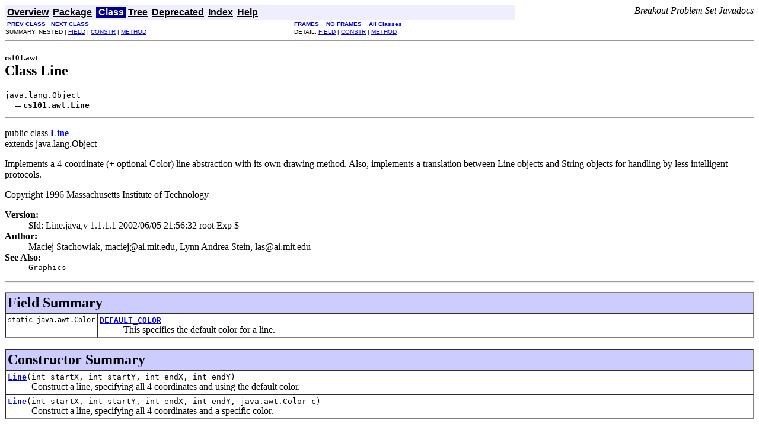

--- FILE ---
content_type: text/html; charset=UTF-8
request_url: http://cs101.org/courses/spring03/psets/breakout/doc/cs101/awt/Line.html
body_size: 14433
content:
<!DOCTYPE HTML PUBLIC "-//W3C//DTD HTML 4.01 Transitional//EN" "http://www.w3.org/TR/html4/loose.dtd">
<!--NewPage-->
<HTML>
<HEAD>
<!-- Generated by javadoc (build 1.4.2_03) on Mon Dec 05 05:11:50 EST 2005 -->
<TITLE>
Line (Documentation for Breakout Problem Set)
</TITLE>

<META NAME="keywords" CONTENT="cs101.awt.Line class">

<LINK REL ="stylesheet" TYPE="text/css" HREF="../../stylesheet.css" TITLE="Style">

<SCRIPT type="text/javascript">
function windowTitle()
{
    parent.document.title="Line (Documentation for Breakout Problem Set)";
}
</SCRIPT>

</HEAD>

<BODY BGCOLOR="white" onload="windowTitle();">


<!-- ========= START OF TOP NAVBAR ======= -->
<A NAME="navbar_top"><!-- --></A>
<A HREF="#skip-navbar_top" title="Skip navigation links"></A>
<TABLE BORDER="0" WIDTH="100%" CELLPADDING="1" CELLSPACING="0" SUMMARY="">
<TR>
<TD COLSPAN=3 BGCOLOR="#EEEEFF" CLASS="NavBarCell1">
<A NAME="navbar_top_firstrow"><!-- --></A>
<TABLE BORDER="0" CELLPADDING="0" CELLSPACING="3" SUMMARY="">
  <TR ALIGN="center" VALIGN="top">
  <TD BGCOLOR="#EEEEFF" CLASS="NavBarCell1">    <A HREF="../../overview-summary.html"><FONT CLASS="NavBarFont1"><B>Overview</B></FONT></A>&nbsp;</TD>
  <TD BGCOLOR="#EEEEFF" CLASS="NavBarCell1">    <A HREF="package-summary.html"><FONT CLASS="NavBarFont1"><B>Package</B></FONT></A>&nbsp;</TD>
  <TD BGCOLOR="#FFFFFF" CLASS="NavBarCell1Rev"> &nbsp;<FONT CLASS="NavBarFont1Rev"><B>Class</B></FONT>&nbsp;</TD>
  <TD BGCOLOR="#EEEEFF" CLASS="NavBarCell1">    <A HREF="package-tree.html"><FONT CLASS="NavBarFont1"><B>Tree</B></FONT></A>&nbsp;</TD>
  <TD BGCOLOR="#EEEEFF" CLASS="NavBarCell1">    <A HREF="../../deprecated-list.html"><FONT CLASS="NavBarFont1"><B>Deprecated</B></FONT></A>&nbsp;</TD>
  <TD BGCOLOR="#EEEEFF" CLASS="NavBarCell1">    <A HREF="../../index-all.html"><FONT CLASS="NavBarFont1"><B>Index</B></FONT></A>&nbsp;</TD>
  <TD BGCOLOR="#EEEEFF" CLASS="NavBarCell1">    <A HREF="../../help-doc.html"><FONT CLASS="NavBarFont1"><B>Help</B></FONT></A>&nbsp;</TD>
  </TR>
</TABLE>
</TD>
<TD ALIGN="right" VALIGN="top" ROWSPAN=3><EM>
Breakout Problem Set Javadocs</EM>
</TD>
</TR>

<TR>
<TD BGCOLOR="white" CLASS="NavBarCell2"><FONT SIZE="-2">
&nbsp;<A HREF="../../cs101/awt/DisplayField.html" title="class in cs101.awt"><B>PREV CLASS</B></A>&nbsp;
&nbsp;<A HREF="../../cs101/awt/NetworkSettingsDialog.html" title="class in cs101.awt"><B>NEXT CLASS</B></A></FONT></TD>
<TD BGCOLOR="white" CLASS="NavBarCell2"><FONT SIZE="-2">
  <A HREF="../../index.html" target="_top"><B>FRAMES</B></A>  &nbsp;
&nbsp;<A HREF="Line.html" target="_top"><B>NO FRAMES</B></A>  &nbsp;
&nbsp;<SCRIPT type="text/javascript">
  <!--
  if(window==top) {
    document.writeln('<A HREF="../../allclasses-noframe.html"><B>All Classes</B></A>');
  }
  //-->
</SCRIPT>
<NOSCRIPT>
  <A HREF="../../allclasses-noframe.html"><B>All Classes</B></A>
</NOSCRIPT>

</FONT></TD>
</TR>
<TR>
<TD VALIGN="top" CLASS="NavBarCell3"><FONT SIZE="-2">
  SUMMARY:&nbsp;NESTED&nbsp;|&nbsp;<A HREF="#field_summary">FIELD</A>&nbsp;|&nbsp;<A HREF="#constructor_summary">CONSTR</A>&nbsp;|&nbsp;<A HREF="#method_summary">METHOD</A></FONT></TD>
<TD VALIGN="top" CLASS="NavBarCell3"><FONT SIZE="-2">
DETAIL:&nbsp;<A HREF="#field_detail">FIELD</A>&nbsp;|&nbsp;<A HREF="#constructor_detail">CONSTR</A>&nbsp;|&nbsp;<A HREF="#method_detail">METHOD</A></FONT></TD>
</TR>
</TABLE>
<A NAME="skip-navbar_top"></A>
<!-- ========= END OF TOP NAVBAR ========= -->

<HR>
<!-- ======== START OF CLASS DATA ======== -->
<H2>
<FONT SIZE="-1">
cs101.awt</FONT>
<BR>
Class Line</H2>
<PRE>
java.lang.Object
  <IMG SRC="../../resources/inherit.gif" ALT="extended by"><B>cs101.awt.Line</B>
</PRE>
<HR>
<DL>
<DT>public class <A HREF="../../src-html/cs101/awt/Line.html#line.33"><B>Line</B></A><DT>extends java.lang.Object</DL>

<P>
Implements a 4-coordinate (+ optional Color) line abstraction with
 its own drawing method.  Also, implements a translation between
 Line objects and String objects for handling by less intelligent
 protocols.
 
 <P>Copyright 1996 Massachusetts Institute of Technology
<P>

<P>
<DL>
<DT><B>Version:</B></DT>
  <DD>$Id: Line.java,v 1.1.1.1 2002/06/05 21:56:32 root Exp $</DD>
<DT><B>Author:</B></DT>
  <DD>Maciej Stachowiak, maciej@ai.mit.edu, Lynn Andrea Stein, las@ai.mit.edu</DD>
<DT><B>See Also:</B><DD><CODE>Graphics</CODE></DL>
<HR>

<P>
<!-- ======== NESTED CLASS SUMMARY ======== -->


<!-- =========== FIELD SUMMARY =========== -->

<A NAME="field_summary"><!-- --></A>
<TABLE BORDER="1" WIDTH="100%" CELLPADDING="3" CELLSPACING="0" SUMMARY="">
<TR BGCOLOR="#CCCCFF" CLASS="TableHeadingColor">
<TD COLSPAN=2><FONT SIZE="+2">
<B>Field Summary</B></FONT></TD>
</TR>
<TR BGCOLOR="white" CLASS="TableRowColor">
<TD ALIGN="right" VALIGN="top" WIDTH="1%"><FONT SIZE="-1">
<CODE>static&nbsp;java.awt.Color</CODE></FONT></TD>
<TD><CODE><B><A HREF="../../cs101/awt/Line.html#DEFAULT_COLOR">DEFAULT_COLOR</A></B></CODE>

<BR>
&nbsp;&nbsp;&nbsp;&nbsp;&nbsp;&nbsp;&nbsp;&nbsp;&nbsp;&nbsp;This specifies the default color for a line.</TD>
</TR>
</TABLE>
&nbsp;
<!-- ======== CONSTRUCTOR SUMMARY ======== -->

<A NAME="constructor_summary"><!-- --></A>
<TABLE BORDER="1" WIDTH="100%" CELLPADDING="3" CELLSPACING="0" SUMMARY="">
<TR BGCOLOR="#CCCCFF" CLASS="TableHeadingColor">
<TD COLSPAN=2><FONT SIZE="+2">
<B>Constructor Summary</B></FONT></TD>
</TR>
<TR BGCOLOR="white" CLASS="TableRowColor">
<TD><CODE><B><A HREF="../../cs101/awt/Line.html#Line(int, int, int, int)">Line</A></B>(int&nbsp;startX,
         int&nbsp;startY,
         int&nbsp;endX,
         int&nbsp;endY)</CODE>

<BR>
&nbsp;&nbsp;&nbsp;&nbsp;&nbsp;&nbsp;&nbsp;&nbsp;&nbsp;&nbsp;Construct a line, specifying all 4 coordinates and using
 the default color.</TD>
</TR>
<TR BGCOLOR="white" CLASS="TableRowColor">
<TD><CODE><B><A HREF="../../cs101/awt/Line.html#Line(int, int, int, int, java.awt.Color)">Line</A></B>(int&nbsp;startX,
         int&nbsp;startY,
         int&nbsp;endX,
         int&nbsp;endY,
         java.awt.Color&nbsp;c)</CODE>

<BR>
&nbsp;&nbsp;&nbsp;&nbsp;&nbsp;&nbsp;&nbsp;&nbsp;&nbsp;&nbsp;Construct a line, specifying all 4 coordinates and a specific
 color.</TD>
</TR>
</TABLE>
&nbsp;
<!-- ========== METHOD SUMMARY =========== -->

<A NAME="method_summary"><!-- --></A>
<TABLE BORDER="1" WIDTH="100%" CELLPADDING="3" CELLSPACING="0" SUMMARY="">
<TR BGCOLOR="#CCCCFF" CLASS="TableHeadingColor">
<TD COLSPAN=2><FONT SIZE="+2">
<B>Method Summary</B></FONT></TD>
</TR>
<TR BGCOLOR="white" CLASS="TableRowColor">
<TD ALIGN="right" VALIGN="top" WIDTH="1%"><FONT SIZE="-1">
<CODE>&nbsp;void</CODE></FONT></TD>
<TD><CODE><B><A HREF="../../cs101/awt/Line.html#drawOn(java.awt.Graphics)">drawOn</A></B>(java.awt.Graphics&nbsp;g)</CODE>

<BR>
&nbsp;&nbsp;&nbsp;&nbsp;&nbsp;&nbsp;&nbsp;&nbsp;&nbsp;&nbsp;&nbsp;</TD>
</TR>
<TR BGCOLOR="white" CLASS="TableRowColor">
<TD ALIGN="right" VALIGN="top" WIDTH="1%"><FONT SIZE="-1">
<CODE>static&nbsp;<A HREF="../../cs101/awt/Line.html" title="class in cs101.awt">Line</A></CODE></FONT></TD>
<TD><CODE><B><A HREF="../../cs101/awt/Line.html#extractLine(java.lang.String)">extractLine</A></B>(java.lang.String&nbsp;s)</CODE>

<BR>
&nbsp;&nbsp;&nbsp;&nbsp;&nbsp;&nbsp;&nbsp;&nbsp;&nbsp;&nbsp;Given a String that was originally created by packLine, this
 function will return a reference to a new Line object that
 represents the original Line.</TD>
</TR>
<TR BGCOLOR="white" CLASS="TableRowColor">
<TD ALIGN="right" VALIGN="top" WIDTH="1%"><FONT SIZE="-1">
<CODE>static&nbsp;java.lang.String</CODE></FONT></TD>
<TD><CODE><B><A HREF="../../cs101/awt/Line.html#packLine(cs101.awt.Line)">packLine</A></B>(<A HREF="../../cs101/awt/Line.html" title="class in cs101.awt">Line</A>&nbsp;l)</CODE>

<BR>
&nbsp;&nbsp;&nbsp;&nbsp;&nbsp;&nbsp;&nbsp;&nbsp;&nbsp;&nbsp;This method converts a Line into a String.</TD>
</TR>
</TABLE>
&nbsp;<A NAME="methods_inherited_from_class_java.lang.Object"><!-- --></A>
<TABLE BORDER="1" WIDTH="100%" CELLPADDING="3" CELLSPACING="0" SUMMARY="">
<TR BGCOLOR="#EEEEFF" CLASS="TableSubHeadingColor">
<TD><B>Methods inherited from class java.lang.Object</B></TD>
</TR>
<TR BGCOLOR="white" CLASS="TableRowColor">
<TD><CODE>clone, equals, finalize, getClass, hashCode, notify, notifyAll, toString, wait, wait, wait</CODE></TD>
</TR>
</TABLE>
&nbsp;
<P>

<!-- ============ FIELD DETAIL =========== -->

<A NAME="field_detail"><!-- --></A>
<TABLE BORDER="1" WIDTH="100%" CELLPADDING="3" CELLSPACING="0" SUMMARY="">
<TR BGCOLOR="#CCCCFF" CLASS="TableHeadingColor">
<TD COLSPAN=1><FONT SIZE="+2">
<B>Field Detail</B></FONT></TD>
</TR>
</TABLE>

<A NAME="DEFAULT_COLOR"><!-- --></A><H3>
DEFAULT_COLOR</H3>
<PRE>
public static final java.awt.Color <A HREF="../../src-html/cs101/awt/Line.html#line.41"><B>DEFAULT_COLOR</B></A></PRE>
<DL>
<DD>This specifies the default color for a line.
 It may not be changed.
<P>
<DL>
</DL>
</DL>

<!-- ========= CONSTRUCTOR DETAIL ======== -->

<A NAME="constructor_detail"><!-- --></A>
<TABLE BORDER="1" WIDTH="100%" CELLPADDING="3" CELLSPACING="0" SUMMARY="">
<TR BGCOLOR="#CCCCFF" CLASS="TableHeadingColor">
<TD COLSPAN=1><FONT SIZE="+2">
<B>Constructor Detail</B></FONT></TD>
</TR>
</TABLE>

<A NAME="Line(int, int, int, int)"><!-- --></A><H3>
Line</H3>
<PRE>
public <A HREF="../../src-html/cs101/awt/Line.html#line.47"><B>Line</B></A>(int&nbsp;startX,
            int&nbsp;startY,
            int&nbsp;endX,
            int&nbsp;endY)</PRE>
<DL>
<DD>Construct a line, specifying all 4 coordinates and using
 the default color.
<P>
</DL>
<HR>

<A NAME="Line(int, int, int, int, java.awt.Color)"><!-- --></A><H3>
Line</H3>
<PRE>
public <A HREF="../../src-html/cs101/awt/Line.html#line.57"><B>Line</B></A>(int&nbsp;startX,
            int&nbsp;startY,
            int&nbsp;endX,
            int&nbsp;endY,
            java.awt.Color&nbsp;c)</PRE>
<DL>
<DD>Construct a line, specifying all 4 coordinates and a specific
 color.
<P>
<DT><B>See Also:</B><DD><CODE>Color</CODE></DL>

<!-- ============ METHOD DETAIL ========== -->

<A NAME="method_detail"><!-- --></A>
<TABLE BORDER="1" WIDTH="100%" CELLPADDING="3" CELLSPACING="0" SUMMARY="">
<TR BGCOLOR="#CCCCFF" CLASS="TableHeadingColor">
<TD COLSPAN=1><FONT SIZE="+2">
<B>Method Detail</B></FONT></TD>
</TR>
</TABLE>

<A NAME="drawOn(java.awt.Graphics)"><!-- --></A><H3>
drawOn</H3>
<PRE>
public void <A HREF="../../src-html/cs101/awt/Line.html#line.66"><B>drawOn</B></A>(java.awt.Graphics&nbsp;g)</PRE>
<DL>
<DD><DL>
</DL>
</DD>
</DL>
<HR>

<A NAME="extractLine(java.lang.String)"><!-- --></A><H3>
extractLine</H3>
<PRE>
public static <A HREF="../../cs101/awt/Line.html" title="class in cs101.awt">Line</A> <A HREF="../../src-html/cs101/awt/Line.html#line.84"><B>extractLine</B></A>(java.lang.String&nbsp;s)</PRE>
<DL>
<DD>Given a String that was originally created by packLine, this
 function will return a reference to a new Line object that
 represents the original Line.
<P>
<DD><DL>
<DT><B>See Also:</B><DD><A HREF="../../cs101/awt/Line.html#packLine(cs101.awt.Line)"><CODE>packLine(cs101.awt.Line)</CODE></A></DL>
</DD>
</DL>
<HR>

<A NAME="packLine(cs101.awt.Line)"><!-- --></A><H3>
packLine</H3>
<PRE>
public static java.lang.String <A HREF="../../src-html/cs101/awt/Line.html#line.104"><B>packLine</B></A>(<A HREF="../../cs101/awt/Line.html" title="class in cs101.awt">Line</A>&nbsp;l)</PRE>
<DL>
<DD>This method converts a Line into a String.
<P>
<DD><DL>
<DT><B>See Also:</B><DD><A HREF="../../cs101/awt/Line.html#extractLine(java.lang.String)"><CODE>extractLine(java.lang.String)</CODE></A></DL>
</DD>
</DL>
<!-- ========= END OF CLASS DATA ========= -->
<HR>


<!-- ======= START OF BOTTOM NAVBAR ====== -->
<A NAME="navbar_bottom"><!-- --></A>
<A HREF="#skip-navbar_bottom" title="Skip navigation links"></A>
<TABLE BORDER="0" WIDTH="100%" CELLPADDING="1" CELLSPACING="0" SUMMARY="">
<TR>
<TD COLSPAN=3 BGCOLOR="#EEEEFF" CLASS="NavBarCell1">
<A NAME="navbar_bottom_firstrow"><!-- --></A>
<TABLE BORDER="0" CELLPADDING="0" CELLSPACING="3" SUMMARY="">
  <TR ALIGN="center" VALIGN="top">
  <TD BGCOLOR="#EEEEFF" CLASS="NavBarCell1">    <A HREF="../../overview-summary.html"><FONT CLASS="NavBarFont1"><B>Overview</B></FONT></A>&nbsp;</TD>
  <TD BGCOLOR="#EEEEFF" CLASS="NavBarCell1">    <A HREF="package-summary.html"><FONT CLASS="NavBarFont1"><B>Package</B></FONT></A>&nbsp;</TD>
  <TD BGCOLOR="#FFFFFF" CLASS="NavBarCell1Rev"> &nbsp;<FONT CLASS="NavBarFont1Rev"><B>Class</B></FONT>&nbsp;</TD>
  <TD BGCOLOR="#EEEEFF" CLASS="NavBarCell1">    <A HREF="package-tree.html"><FONT CLASS="NavBarFont1"><B>Tree</B></FONT></A>&nbsp;</TD>
  <TD BGCOLOR="#EEEEFF" CLASS="NavBarCell1">    <A HREF="../../deprecated-list.html"><FONT CLASS="NavBarFont1"><B>Deprecated</B></FONT></A>&nbsp;</TD>
  <TD BGCOLOR="#EEEEFF" CLASS="NavBarCell1">    <A HREF="../../index-all.html"><FONT CLASS="NavBarFont1"><B>Index</B></FONT></A>&nbsp;</TD>
  <TD BGCOLOR="#EEEEFF" CLASS="NavBarCell1">    <A HREF="../../help-doc.html"><FONT CLASS="NavBarFont1"><B>Help</B></FONT></A>&nbsp;</TD>
  </TR>
</TABLE>
</TD>
<TD ALIGN="right" VALIGN="top" ROWSPAN=3><EM>
Breakout Problem Set Javadocs</EM>
</TD>
</TR>

<TR>
<TD BGCOLOR="white" CLASS="NavBarCell2"><FONT SIZE="-2">
&nbsp;<A HREF="../../cs101/awt/DisplayField.html" title="class in cs101.awt"><B>PREV CLASS</B></A>&nbsp;
&nbsp;<A HREF="../../cs101/awt/NetworkSettingsDialog.html" title="class in cs101.awt"><B>NEXT CLASS</B></A></FONT></TD>
<TD BGCOLOR="white" CLASS="NavBarCell2"><FONT SIZE="-2">
  <A HREF="../../index.html" target="_top"><B>FRAMES</B></A>  &nbsp;
&nbsp;<A HREF="Line.html" target="_top"><B>NO FRAMES</B></A>  &nbsp;
&nbsp;<SCRIPT type="text/javascript">
  <!--
  if(window==top) {
    document.writeln('<A HREF="../../allclasses-noframe.html"><B>All Classes</B></A>');
  }
  //-->
</SCRIPT>
<NOSCRIPT>
  <A HREF="../../allclasses-noframe.html"><B>All Classes</B></A>
</NOSCRIPT>

</FONT></TD>
</TR>
<TR>
<TD VALIGN="top" CLASS="NavBarCell3"><FONT SIZE="-2">
  SUMMARY:&nbsp;NESTED&nbsp;|&nbsp;<A HREF="#field_summary">FIELD</A>&nbsp;|&nbsp;<A HREF="#constructor_summary">CONSTR</A>&nbsp;|&nbsp;<A HREF="#method_summary">METHOD</A></FONT></TD>
<TD VALIGN="top" CLASS="NavBarCell3"><FONT SIZE="-2">
DETAIL:&nbsp;<A HREF="#field_detail">FIELD</A>&nbsp;|&nbsp;<A HREF="#constructor_detail">CONSTR</A>&nbsp;|&nbsp;<A HREF="#method_detail">METHOD</A></FONT></TD>
</TR>
</TABLE>
<A NAME="skip-navbar_bottom"></A>
<!-- ======== END OF BOTTOM NAVBAR ======= -->

<HR>

</BODY>
</HTML>
